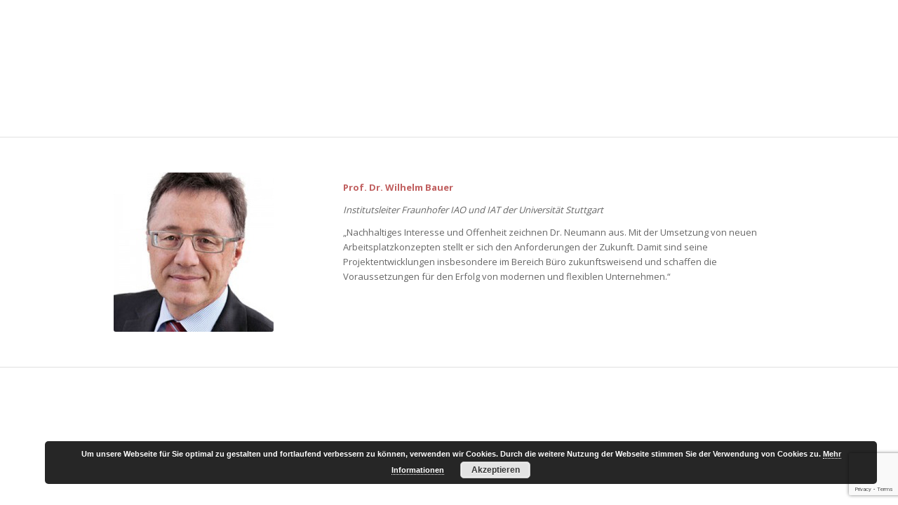

--- FILE ---
content_type: text/html; charset=utf-8
request_url: https://www.google.com/recaptcha/api2/anchor?ar=1&k=6LdUKKIUAAAAAD4Klro3HJmCjodvUzFBUF6mfKGV&co=aHR0cHM6Ly9wbGF0ZWF1LXJlZC5jb206NDQz&hl=en&v=PoyoqOPhxBO7pBk68S4YbpHZ&size=invisible&anchor-ms=20000&execute-ms=30000&cb=nqqo8ngc29vt
body_size: 48737
content:
<!DOCTYPE HTML><html dir="ltr" lang="en"><head><meta http-equiv="Content-Type" content="text/html; charset=UTF-8">
<meta http-equiv="X-UA-Compatible" content="IE=edge">
<title>reCAPTCHA</title>
<style type="text/css">
/* cyrillic-ext */
@font-face {
  font-family: 'Roboto';
  font-style: normal;
  font-weight: 400;
  font-stretch: 100%;
  src: url(//fonts.gstatic.com/s/roboto/v48/KFO7CnqEu92Fr1ME7kSn66aGLdTylUAMa3GUBHMdazTgWw.woff2) format('woff2');
  unicode-range: U+0460-052F, U+1C80-1C8A, U+20B4, U+2DE0-2DFF, U+A640-A69F, U+FE2E-FE2F;
}
/* cyrillic */
@font-face {
  font-family: 'Roboto';
  font-style: normal;
  font-weight: 400;
  font-stretch: 100%;
  src: url(//fonts.gstatic.com/s/roboto/v48/KFO7CnqEu92Fr1ME7kSn66aGLdTylUAMa3iUBHMdazTgWw.woff2) format('woff2');
  unicode-range: U+0301, U+0400-045F, U+0490-0491, U+04B0-04B1, U+2116;
}
/* greek-ext */
@font-face {
  font-family: 'Roboto';
  font-style: normal;
  font-weight: 400;
  font-stretch: 100%;
  src: url(//fonts.gstatic.com/s/roboto/v48/KFO7CnqEu92Fr1ME7kSn66aGLdTylUAMa3CUBHMdazTgWw.woff2) format('woff2');
  unicode-range: U+1F00-1FFF;
}
/* greek */
@font-face {
  font-family: 'Roboto';
  font-style: normal;
  font-weight: 400;
  font-stretch: 100%;
  src: url(//fonts.gstatic.com/s/roboto/v48/KFO7CnqEu92Fr1ME7kSn66aGLdTylUAMa3-UBHMdazTgWw.woff2) format('woff2');
  unicode-range: U+0370-0377, U+037A-037F, U+0384-038A, U+038C, U+038E-03A1, U+03A3-03FF;
}
/* math */
@font-face {
  font-family: 'Roboto';
  font-style: normal;
  font-weight: 400;
  font-stretch: 100%;
  src: url(//fonts.gstatic.com/s/roboto/v48/KFO7CnqEu92Fr1ME7kSn66aGLdTylUAMawCUBHMdazTgWw.woff2) format('woff2');
  unicode-range: U+0302-0303, U+0305, U+0307-0308, U+0310, U+0312, U+0315, U+031A, U+0326-0327, U+032C, U+032F-0330, U+0332-0333, U+0338, U+033A, U+0346, U+034D, U+0391-03A1, U+03A3-03A9, U+03B1-03C9, U+03D1, U+03D5-03D6, U+03F0-03F1, U+03F4-03F5, U+2016-2017, U+2034-2038, U+203C, U+2040, U+2043, U+2047, U+2050, U+2057, U+205F, U+2070-2071, U+2074-208E, U+2090-209C, U+20D0-20DC, U+20E1, U+20E5-20EF, U+2100-2112, U+2114-2115, U+2117-2121, U+2123-214F, U+2190, U+2192, U+2194-21AE, U+21B0-21E5, U+21F1-21F2, U+21F4-2211, U+2213-2214, U+2216-22FF, U+2308-230B, U+2310, U+2319, U+231C-2321, U+2336-237A, U+237C, U+2395, U+239B-23B7, U+23D0, U+23DC-23E1, U+2474-2475, U+25AF, U+25B3, U+25B7, U+25BD, U+25C1, U+25CA, U+25CC, U+25FB, U+266D-266F, U+27C0-27FF, U+2900-2AFF, U+2B0E-2B11, U+2B30-2B4C, U+2BFE, U+3030, U+FF5B, U+FF5D, U+1D400-1D7FF, U+1EE00-1EEFF;
}
/* symbols */
@font-face {
  font-family: 'Roboto';
  font-style: normal;
  font-weight: 400;
  font-stretch: 100%;
  src: url(//fonts.gstatic.com/s/roboto/v48/KFO7CnqEu92Fr1ME7kSn66aGLdTylUAMaxKUBHMdazTgWw.woff2) format('woff2');
  unicode-range: U+0001-000C, U+000E-001F, U+007F-009F, U+20DD-20E0, U+20E2-20E4, U+2150-218F, U+2190, U+2192, U+2194-2199, U+21AF, U+21E6-21F0, U+21F3, U+2218-2219, U+2299, U+22C4-22C6, U+2300-243F, U+2440-244A, U+2460-24FF, U+25A0-27BF, U+2800-28FF, U+2921-2922, U+2981, U+29BF, U+29EB, U+2B00-2BFF, U+4DC0-4DFF, U+FFF9-FFFB, U+10140-1018E, U+10190-1019C, U+101A0, U+101D0-101FD, U+102E0-102FB, U+10E60-10E7E, U+1D2C0-1D2D3, U+1D2E0-1D37F, U+1F000-1F0FF, U+1F100-1F1AD, U+1F1E6-1F1FF, U+1F30D-1F30F, U+1F315, U+1F31C, U+1F31E, U+1F320-1F32C, U+1F336, U+1F378, U+1F37D, U+1F382, U+1F393-1F39F, U+1F3A7-1F3A8, U+1F3AC-1F3AF, U+1F3C2, U+1F3C4-1F3C6, U+1F3CA-1F3CE, U+1F3D4-1F3E0, U+1F3ED, U+1F3F1-1F3F3, U+1F3F5-1F3F7, U+1F408, U+1F415, U+1F41F, U+1F426, U+1F43F, U+1F441-1F442, U+1F444, U+1F446-1F449, U+1F44C-1F44E, U+1F453, U+1F46A, U+1F47D, U+1F4A3, U+1F4B0, U+1F4B3, U+1F4B9, U+1F4BB, U+1F4BF, U+1F4C8-1F4CB, U+1F4D6, U+1F4DA, U+1F4DF, U+1F4E3-1F4E6, U+1F4EA-1F4ED, U+1F4F7, U+1F4F9-1F4FB, U+1F4FD-1F4FE, U+1F503, U+1F507-1F50B, U+1F50D, U+1F512-1F513, U+1F53E-1F54A, U+1F54F-1F5FA, U+1F610, U+1F650-1F67F, U+1F687, U+1F68D, U+1F691, U+1F694, U+1F698, U+1F6AD, U+1F6B2, U+1F6B9-1F6BA, U+1F6BC, U+1F6C6-1F6CF, U+1F6D3-1F6D7, U+1F6E0-1F6EA, U+1F6F0-1F6F3, U+1F6F7-1F6FC, U+1F700-1F7FF, U+1F800-1F80B, U+1F810-1F847, U+1F850-1F859, U+1F860-1F887, U+1F890-1F8AD, U+1F8B0-1F8BB, U+1F8C0-1F8C1, U+1F900-1F90B, U+1F93B, U+1F946, U+1F984, U+1F996, U+1F9E9, U+1FA00-1FA6F, U+1FA70-1FA7C, U+1FA80-1FA89, U+1FA8F-1FAC6, U+1FACE-1FADC, U+1FADF-1FAE9, U+1FAF0-1FAF8, U+1FB00-1FBFF;
}
/* vietnamese */
@font-face {
  font-family: 'Roboto';
  font-style: normal;
  font-weight: 400;
  font-stretch: 100%;
  src: url(//fonts.gstatic.com/s/roboto/v48/KFO7CnqEu92Fr1ME7kSn66aGLdTylUAMa3OUBHMdazTgWw.woff2) format('woff2');
  unicode-range: U+0102-0103, U+0110-0111, U+0128-0129, U+0168-0169, U+01A0-01A1, U+01AF-01B0, U+0300-0301, U+0303-0304, U+0308-0309, U+0323, U+0329, U+1EA0-1EF9, U+20AB;
}
/* latin-ext */
@font-face {
  font-family: 'Roboto';
  font-style: normal;
  font-weight: 400;
  font-stretch: 100%;
  src: url(//fonts.gstatic.com/s/roboto/v48/KFO7CnqEu92Fr1ME7kSn66aGLdTylUAMa3KUBHMdazTgWw.woff2) format('woff2');
  unicode-range: U+0100-02BA, U+02BD-02C5, U+02C7-02CC, U+02CE-02D7, U+02DD-02FF, U+0304, U+0308, U+0329, U+1D00-1DBF, U+1E00-1E9F, U+1EF2-1EFF, U+2020, U+20A0-20AB, U+20AD-20C0, U+2113, U+2C60-2C7F, U+A720-A7FF;
}
/* latin */
@font-face {
  font-family: 'Roboto';
  font-style: normal;
  font-weight: 400;
  font-stretch: 100%;
  src: url(//fonts.gstatic.com/s/roboto/v48/KFO7CnqEu92Fr1ME7kSn66aGLdTylUAMa3yUBHMdazQ.woff2) format('woff2');
  unicode-range: U+0000-00FF, U+0131, U+0152-0153, U+02BB-02BC, U+02C6, U+02DA, U+02DC, U+0304, U+0308, U+0329, U+2000-206F, U+20AC, U+2122, U+2191, U+2193, U+2212, U+2215, U+FEFF, U+FFFD;
}
/* cyrillic-ext */
@font-face {
  font-family: 'Roboto';
  font-style: normal;
  font-weight: 500;
  font-stretch: 100%;
  src: url(//fonts.gstatic.com/s/roboto/v48/KFO7CnqEu92Fr1ME7kSn66aGLdTylUAMa3GUBHMdazTgWw.woff2) format('woff2');
  unicode-range: U+0460-052F, U+1C80-1C8A, U+20B4, U+2DE0-2DFF, U+A640-A69F, U+FE2E-FE2F;
}
/* cyrillic */
@font-face {
  font-family: 'Roboto';
  font-style: normal;
  font-weight: 500;
  font-stretch: 100%;
  src: url(//fonts.gstatic.com/s/roboto/v48/KFO7CnqEu92Fr1ME7kSn66aGLdTylUAMa3iUBHMdazTgWw.woff2) format('woff2');
  unicode-range: U+0301, U+0400-045F, U+0490-0491, U+04B0-04B1, U+2116;
}
/* greek-ext */
@font-face {
  font-family: 'Roboto';
  font-style: normal;
  font-weight: 500;
  font-stretch: 100%;
  src: url(//fonts.gstatic.com/s/roboto/v48/KFO7CnqEu92Fr1ME7kSn66aGLdTylUAMa3CUBHMdazTgWw.woff2) format('woff2');
  unicode-range: U+1F00-1FFF;
}
/* greek */
@font-face {
  font-family: 'Roboto';
  font-style: normal;
  font-weight: 500;
  font-stretch: 100%;
  src: url(//fonts.gstatic.com/s/roboto/v48/KFO7CnqEu92Fr1ME7kSn66aGLdTylUAMa3-UBHMdazTgWw.woff2) format('woff2');
  unicode-range: U+0370-0377, U+037A-037F, U+0384-038A, U+038C, U+038E-03A1, U+03A3-03FF;
}
/* math */
@font-face {
  font-family: 'Roboto';
  font-style: normal;
  font-weight: 500;
  font-stretch: 100%;
  src: url(//fonts.gstatic.com/s/roboto/v48/KFO7CnqEu92Fr1ME7kSn66aGLdTylUAMawCUBHMdazTgWw.woff2) format('woff2');
  unicode-range: U+0302-0303, U+0305, U+0307-0308, U+0310, U+0312, U+0315, U+031A, U+0326-0327, U+032C, U+032F-0330, U+0332-0333, U+0338, U+033A, U+0346, U+034D, U+0391-03A1, U+03A3-03A9, U+03B1-03C9, U+03D1, U+03D5-03D6, U+03F0-03F1, U+03F4-03F5, U+2016-2017, U+2034-2038, U+203C, U+2040, U+2043, U+2047, U+2050, U+2057, U+205F, U+2070-2071, U+2074-208E, U+2090-209C, U+20D0-20DC, U+20E1, U+20E5-20EF, U+2100-2112, U+2114-2115, U+2117-2121, U+2123-214F, U+2190, U+2192, U+2194-21AE, U+21B0-21E5, U+21F1-21F2, U+21F4-2211, U+2213-2214, U+2216-22FF, U+2308-230B, U+2310, U+2319, U+231C-2321, U+2336-237A, U+237C, U+2395, U+239B-23B7, U+23D0, U+23DC-23E1, U+2474-2475, U+25AF, U+25B3, U+25B7, U+25BD, U+25C1, U+25CA, U+25CC, U+25FB, U+266D-266F, U+27C0-27FF, U+2900-2AFF, U+2B0E-2B11, U+2B30-2B4C, U+2BFE, U+3030, U+FF5B, U+FF5D, U+1D400-1D7FF, U+1EE00-1EEFF;
}
/* symbols */
@font-face {
  font-family: 'Roboto';
  font-style: normal;
  font-weight: 500;
  font-stretch: 100%;
  src: url(//fonts.gstatic.com/s/roboto/v48/KFO7CnqEu92Fr1ME7kSn66aGLdTylUAMaxKUBHMdazTgWw.woff2) format('woff2');
  unicode-range: U+0001-000C, U+000E-001F, U+007F-009F, U+20DD-20E0, U+20E2-20E4, U+2150-218F, U+2190, U+2192, U+2194-2199, U+21AF, U+21E6-21F0, U+21F3, U+2218-2219, U+2299, U+22C4-22C6, U+2300-243F, U+2440-244A, U+2460-24FF, U+25A0-27BF, U+2800-28FF, U+2921-2922, U+2981, U+29BF, U+29EB, U+2B00-2BFF, U+4DC0-4DFF, U+FFF9-FFFB, U+10140-1018E, U+10190-1019C, U+101A0, U+101D0-101FD, U+102E0-102FB, U+10E60-10E7E, U+1D2C0-1D2D3, U+1D2E0-1D37F, U+1F000-1F0FF, U+1F100-1F1AD, U+1F1E6-1F1FF, U+1F30D-1F30F, U+1F315, U+1F31C, U+1F31E, U+1F320-1F32C, U+1F336, U+1F378, U+1F37D, U+1F382, U+1F393-1F39F, U+1F3A7-1F3A8, U+1F3AC-1F3AF, U+1F3C2, U+1F3C4-1F3C6, U+1F3CA-1F3CE, U+1F3D4-1F3E0, U+1F3ED, U+1F3F1-1F3F3, U+1F3F5-1F3F7, U+1F408, U+1F415, U+1F41F, U+1F426, U+1F43F, U+1F441-1F442, U+1F444, U+1F446-1F449, U+1F44C-1F44E, U+1F453, U+1F46A, U+1F47D, U+1F4A3, U+1F4B0, U+1F4B3, U+1F4B9, U+1F4BB, U+1F4BF, U+1F4C8-1F4CB, U+1F4D6, U+1F4DA, U+1F4DF, U+1F4E3-1F4E6, U+1F4EA-1F4ED, U+1F4F7, U+1F4F9-1F4FB, U+1F4FD-1F4FE, U+1F503, U+1F507-1F50B, U+1F50D, U+1F512-1F513, U+1F53E-1F54A, U+1F54F-1F5FA, U+1F610, U+1F650-1F67F, U+1F687, U+1F68D, U+1F691, U+1F694, U+1F698, U+1F6AD, U+1F6B2, U+1F6B9-1F6BA, U+1F6BC, U+1F6C6-1F6CF, U+1F6D3-1F6D7, U+1F6E0-1F6EA, U+1F6F0-1F6F3, U+1F6F7-1F6FC, U+1F700-1F7FF, U+1F800-1F80B, U+1F810-1F847, U+1F850-1F859, U+1F860-1F887, U+1F890-1F8AD, U+1F8B0-1F8BB, U+1F8C0-1F8C1, U+1F900-1F90B, U+1F93B, U+1F946, U+1F984, U+1F996, U+1F9E9, U+1FA00-1FA6F, U+1FA70-1FA7C, U+1FA80-1FA89, U+1FA8F-1FAC6, U+1FACE-1FADC, U+1FADF-1FAE9, U+1FAF0-1FAF8, U+1FB00-1FBFF;
}
/* vietnamese */
@font-face {
  font-family: 'Roboto';
  font-style: normal;
  font-weight: 500;
  font-stretch: 100%;
  src: url(//fonts.gstatic.com/s/roboto/v48/KFO7CnqEu92Fr1ME7kSn66aGLdTylUAMa3OUBHMdazTgWw.woff2) format('woff2');
  unicode-range: U+0102-0103, U+0110-0111, U+0128-0129, U+0168-0169, U+01A0-01A1, U+01AF-01B0, U+0300-0301, U+0303-0304, U+0308-0309, U+0323, U+0329, U+1EA0-1EF9, U+20AB;
}
/* latin-ext */
@font-face {
  font-family: 'Roboto';
  font-style: normal;
  font-weight: 500;
  font-stretch: 100%;
  src: url(//fonts.gstatic.com/s/roboto/v48/KFO7CnqEu92Fr1ME7kSn66aGLdTylUAMa3KUBHMdazTgWw.woff2) format('woff2');
  unicode-range: U+0100-02BA, U+02BD-02C5, U+02C7-02CC, U+02CE-02D7, U+02DD-02FF, U+0304, U+0308, U+0329, U+1D00-1DBF, U+1E00-1E9F, U+1EF2-1EFF, U+2020, U+20A0-20AB, U+20AD-20C0, U+2113, U+2C60-2C7F, U+A720-A7FF;
}
/* latin */
@font-face {
  font-family: 'Roboto';
  font-style: normal;
  font-weight: 500;
  font-stretch: 100%;
  src: url(//fonts.gstatic.com/s/roboto/v48/KFO7CnqEu92Fr1ME7kSn66aGLdTylUAMa3yUBHMdazQ.woff2) format('woff2');
  unicode-range: U+0000-00FF, U+0131, U+0152-0153, U+02BB-02BC, U+02C6, U+02DA, U+02DC, U+0304, U+0308, U+0329, U+2000-206F, U+20AC, U+2122, U+2191, U+2193, U+2212, U+2215, U+FEFF, U+FFFD;
}
/* cyrillic-ext */
@font-face {
  font-family: 'Roboto';
  font-style: normal;
  font-weight: 900;
  font-stretch: 100%;
  src: url(//fonts.gstatic.com/s/roboto/v48/KFO7CnqEu92Fr1ME7kSn66aGLdTylUAMa3GUBHMdazTgWw.woff2) format('woff2');
  unicode-range: U+0460-052F, U+1C80-1C8A, U+20B4, U+2DE0-2DFF, U+A640-A69F, U+FE2E-FE2F;
}
/* cyrillic */
@font-face {
  font-family: 'Roboto';
  font-style: normal;
  font-weight: 900;
  font-stretch: 100%;
  src: url(//fonts.gstatic.com/s/roboto/v48/KFO7CnqEu92Fr1ME7kSn66aGLdTylUAMa3iUBHMdazTgWw.woff2) format('woff2');
  unicode-range: U+0301, U+0400-045F, U+0490-0491, U+04B0-04B1, U+2116;
}
/* greek-ext */
@font-face {
  font-family: 'Roboto';
  font-style: normal;
  font-weight: 900;
  font-stretch: 100%;
  src: url(//fonts.gstatic.com/s/roboto/v48/KFO7CnqEu92Fr1ME7kSn66aGLdTylUAMa3CUBHMdazTgWw.woff2) format('woff2');
  unicode-range: U+1F00-1FFF;
}
/* greek */
@font-face {
  font-family: 'Roboto';
  font-style: normal;
  font-weight: 900;
  font-stretch: 100%;
  src: url(//fonts.gstatic.com/s/roboto/v48/KFO7CnqEu92Fr1ME7kSn66aGLdTylUAMa3-UBHMdazTgWw.woff2) format('woff2');
  unicode-range: U+0370-0377, U+037A-037F, U+0384-038A, U+038C, U+038E-03A1, U+03A3-03FF;
}
/* math */
@font-face {
  font-family: 'Roboto';
  font-style: normal;
  font-weight: 900;
  font-stretch: 100%;
  src: url(//fonts.gstatic.com/s/roboto/v48/KFO7CnqEu92Fr1ME7kSn66aGLdTylUAMawCUBHMdazTgWw.woff2) format('woff2');
  unicode-range: U+0302-0303, U+0305, U+0307-0308, U+0310, U+0312, U+0315, U+031A, U+0326-0327, U+032C, U+032F-0330, U+0332-0333, U+0338, U+033A, U+0346, U+034D, U+0391-03A1, U+03A3-03A9, U+03B1-03C9, U+03D1, U+03D5-03D6, U+03F0-03F1, U+03F4-03F5, U+2016-2017, U+2034-2038, U+203C, U+2040, U+2043, U+2047, U+2050, U+2057, U+205F, U+2070-2071, U+2074-208E, U+2090-209C, U+20D0-20DC, U+20E1, U+20E5-20EF, U+2100-2112, U+2114-2115, U+2117-2121, U+2123-214F, U+2190, U+2192, U+2194-21AE, U+21B0-21E5, U+21F1-21F2, U+21F4-2211, U+2213-2214, U+2216-22FF, U+2308-230B, U+2310, U+2319, U+231C-2321, U+2336-237A, U+237C, U+2395, U+239B-23B7, U+23D0, U+23DC-23E1, U+2474-2475, U+25AF, U+25B3, U+25B7, U+25BD, U+25C1, U+25CA, U+25CC, U+25FB, U+266D-266F, U+27C0-27FF, U+2900-2AFF, U+2B0E-2B11, U+2B30-2B4C, U+2BFE, U+3030, U+FF5B, U+FF5D, U+1D400-1D7FF, U+1EE00-1EEFF;
}
/* symbols */
@font-face {
  font-family: 'Roboto';
  font-style: normal;
  font-weight: 900;
  font-stretch: 100%;
  src: url(//fonts.gstatic.com/s/roboto/v48/KFO7CnqEu92Fr1ME7kSn66aGLdTylUAMaxKUBHMdazTgWw.woff2) format('woff2');
  unicode-range: U+0001-000C, U+000E-001F, U+007F-009F, U+20DD-20E0, U+20E2-20E4, U+2150-218F, U+2190, U+2192, U+2194-2199, U+21AF, U+21E6-21F0, U+21F3, U+2218-2219, U+2299, U+22C4-22C6, U+2300-243F, U+2440-244A, U+2460-24FF, U+25A0-27BF, U+2800-28FF, U+2921-2922, U+2981, U+29BF, U+29EB, U+2B00-2BFF, U+4DC0-4DFF, U+FFF9-FFFB, U+10140-1018E, U+10190-1019C, U+101A0, U+101D0-101FD, U+102E0-102FB, U+10E60-10E7E, U+1D2C0-1D2D3, U+1D2E0-1D37F, U+1F000-1F0FF, U+1F100-1F1AD, U+1F1E6-1F1FF, U+1F30D-1F30F, U+1F315, U+1F31C, U+1F31E, U+1F320-1F32C, U+1F336, U+1F378, U+1F37D, U+1F382, U+1F393-1F39F, U+1F3A7-1F3A8, U+1F3AC-1F3AF, U+1F3C2, U+1F3C4-1F3C6, U+1F3CA-1F3CE, U+1F3D4-1F3E0, U+1F3ED, U+1F3F1-1F3F3, U+1F3F5-1F3F7, U+1F408, U+1F415, U+1F41F, U+1F426, U+1F43F, U+1F441-1F442, U+1F444, U+1F446-1F449, U+1F44C-1F44E, U+1F453, U+1F46A, U+1F47D, U+1F4A3, U+1F4B0, U+1F4B3, U+1F4B9, U+1F4BB, U+1F4BF, U+1F4C8-1F4CB, U+1F4D6, U+1F4DA, U+1F4DF, U+1F4E3-1F4E6, U+1F4EA-1F4ED, U+1F4F7, U+1F4F9-1F4FB, U+1F4FD-1F4FE, U+1F503, U+1F507-1F50B, U+1F50D, U+1F512-1F513, U+1F53E-1F54A, U+1F54F-1F5FA, U+1F610, U+1F650-1F67F, U+1F687, U+1F68D, U+1F691, U+1F694, U+1F698, U+1F6AD, U+1F6B2, U+1F6B9-1F6BA, U+1F6BC, U+1F6C6-1F6CF, U+1F6D3-1F6D7, U+1F6E0-1F6EA, U+1F6F0-1F6F3, U+1F6F7-1F6FC, U+1F700-1F7FF, U+1F800-1F80B, U+1F810-1F847, U+1F850-1F859, U+1F860-1F887, U+1F890-1F8AD, U+1F8B0-1F8BB, U+1F8C0-1F8C1, U+1F900-1F90B, U+1F93B, U+1F946, U+1F984, U+1F996, U+1F9E9, U+1FA00-1FA6F, U+1FA70-1FA7C, U+1FA80-1FA89, U+1FA8F-1FAC6, U+1FACE-1FADC, U+1FADF-1FAE9, U+1FAF0-1FAF8, U+1FB00-1FBFF;
}
/* vietnamese */
@font-face {
  font-family: 'Roboto';
  font-style: normal;
  font-weight: 900;
  font-stretch: 100%;
  src: url(//fonts.gstatic.com/s/roboto/v48/KFO7CnqEu92Fr1ME7kSn66aGLdTylUAMa3OUBHMdazTgWw.woff2) format('woff2');
  unicode-range: U+0102-0103, U+0110-0111, U+0128-0129, U+0168-0169, U+01A0-01A1, U+01AF-01B0, U+0300-0301, U+0303-0304, U+0308-0309, U+0323, U+0329, U+1EA0-1EF9, U+20AB;
}
/* latin-ext */
@font-face {
  font-family: 'Roboto';
  font-style: normal;
  font-weight: 900;
  font-stretch: 100%;
  src: url(//fonts.gstatic.com/s/roboto/v48/KFO7CnqEu92Fr1ME7kSn66aGLdTylUAMa3KUBHMdazTgWw.woff2) format('woff2');
  unicode-range: U+0100-02BA, U+02BD-02C5, U+02C7-02CC, U+02CE-02D7, U+02DD-02FF, U+0304, U+0308, U+0329, U+1D00-1DBF, U+1E00-1E9F, U+1EF2-1EFF, U+2020, U+20A0-20AB, U+20AD-20C0, U+2113, U+2C60-2C7F, U+A720-A7FF;
}
/* latin */
@font-face {
  font-family: 'Roboto';
  font-style: normal;
  font-weight: 900;
  font-stretch: 100%;
  src: url(//fonts.gstatic.com/s/roboto/v48/KFO7CnqEu92Fr1ME7kSn66aGLdTylUAMa3yUBHMdazQ.woff2) format('woff2');
  unicode-range: U+0000-00FF, U+0131, U+0152-0153, U+02BB-02BC, U+02C6, U+02DA, U+02DC, U+0304, U+0308, U+0329, U+2000-206F, U+20AC, U+2122, U+2191, U+2193, U+2212, U+2215, U+FEFF, U+FFFD;
}

</style>
<link rel="stylesheet" type="text/css" href="https://www.gstatic.com/recaptcha/releases/PoyoqOPhxBO7pBk68S4YbpHZ/styles__ltr.css">
<script nonce="RNonXnT0mHpFmj99fKC2qQ" type="text/javascript">window['__recaptcha_api'] = 'https://www.google.com/recaptcha/api2/';</script>
<script type="text/javascript" src="https://www.gstatic.com/recaptcha/releases/PoyoqOPhxBO7pBk68S4YbpHZ/recaptcha__en.js" nonce="RNonXnT0mHpFmj99fKC2qQ">
      
    </script></head>
<body><div id="rc-anchor-alert" class="rc-anchor-alert"></div>
<input type="hidden" id="recaptcha-token" value="[base64]">
<script type="text/javascript" nonce="RNonXnT0mHpFmj99fKC2qQ">
      recaptcha.anchor.Main.init("[\x22ainput\x22,[\x22bgdata\x22,\x22\x22,\[base64]/[base64]/MjU1Ong/[base64]/[base64]/[base64]/[base64]/[base64]/[base64]/[base64]/[base64]/[base64]/[base64]/[base64]/[base64]/[base64]/[base64]/[base64]\\u003d\x22,\[base64]\\u003d\\u003d\x22,\x22ZBIHfcK7AFLCq2wGwo0EL8OBw40GwrRTJXRKDQYyw4gjM8Kdw4/DqT8fWCjCgMKqaH7CpsOkw7RkJRpJDE7Dg0vCuMKJw43DqsKwEsO7w7oiw7jCm8KuGcONfsOcA11gw5NqMsOJwo1Vw5vChnHCkMKbN8KYwp/Cg2jDh2LCvsKPU2pVwrI/YzrCumDDiQDCqcK7HjRjwpHDmFPCvcO+w6nDhcKZJg8Re8Oiwr7CnyzDi8KxMWl9w4Qcwo3DpXfDrghrIMO5w6nCoMOhIEvDk8KmXDnDjsOdUyjCl8OtWVnCoU8qPMKQVMObwpHCrsKSwoTCulzDicKZwo1tccOlwod5woPCinXCvC/DncKfEwjCoArCu8OzMELDl8Ouw6nCqnxUPsO4Ww/DlsKCT8O5ZMK8w7EOwoF+wqvCu8KhworCsMK+wposwq3CvcOpwr/[base64]/DlyrDnzDCq8Ojwp0APy3Dk2PDqMKlbcO+w4M+w5E2w6TCrsO8wpRzUBnCjQ9KVDMcwofDvsKTFsOZwqXChz5ZwpEjAzfDpsOCQMOqAcK4esKDw4bCsnFbw4LCjMKqwr5owrbCuUnDlMKicMO2w5tlwqjCmxHCsVpbexDCgsKHw5NOUE/Cnl/[base64]/Dl8OYw6zDl2Iow7XDu8KQwovDpmzCssKbw5nDnMOZScKSIwM2IMObSG9hLlIrw4Bhw4zDiTfCg3LDkMO/[base64]/DpD00Pw1wwqANSsKyw4PDklbChsKEw5bDuQYuLcOxZsOkNV7DtR3CnkAKOA7Dt2tTDMOyNgrDgcOswrFsBQ3ChkXClx7CrMOEKMKwJsKnw63Dm8Ojwow1JFVtwp/CmcO8K8O4Py45w7w1w5fDuzJbw7vCh8KZworCqcOww40XL2duK8OUb8KEw6DClcOaID7DuMKiw7hQa8KKwp1ww7c4wo/CtcOIEcKSDFtGXcKETBzCt8KyIl1Lw7ckw7xkXsORbcKiSToTw7E1w6PCk8OOOSLDicKXwpHDuV0NL8OjRE0zMsOmJGPClsOTfsKfasKWAnzCvQDCtsKWWlYRZywtwqo5NCdCw57CpSDCihXDog/CuStIIsOfTFATwpNEwrnDlcKGw77DnMKdYhRuw53DoANXw4lTbgF6RRDCizzCt2LCvcO6wrY6wojDs8OSwqEdRi95T8Kiw7HDjyDDv2XDoMO/IcOYw5XDlmnCu8K+PMOTw4EQP0IkesOlw7RoJTfDmcOjEcK4w6zDhG0/fg3CqCUNwpNfw5TDjyXCgSY7wpnDlcO6w6pIwq3Co0IIKsKxX0AZwr1XIcKgOgvCjcKGfifCpkZvwo9+G8O6AsObwph7dsKuDT3Dn3ZGwr4SwrNyT3hCSsOkfMKewpATdcKERsOjV3g2w7vDmgDCkMKiw5R2cTleTgAfw7vDkMOzw7nCq8OkTj/DiW9veMKTw40ITcO6w67CvScxw7rCsMOTOyFBw7c5VMOsCMOBwphNKRbDt2VaNcO1HgzDm8KsA8KLS1vDnWnDm8OOekknw71fw6bCgzXClzPDkzzCh8OOwpHCq8KfYsOkw4tdL8ORw4ARwrtKUsOhHQHDjAItwqbDqMKaw6fDjznDnk/CmAtrCMOEXsO5IS3Dh8Orw59Lw4kCYRzCuwzCn8KEwpvCgMKKwoLDosK1wo3CrV/DogcqKgLClSpEw6nDhsObH08IPjRzw7zCsMOPw7UjY8OdZ8OQIEs2wqvDlcOywqjCn8KFQR7Cu8KEw6ldw4LChxwbJsKcw4tMCTXDosOAK8OTBAvCi10PYlNqTMO8W8KpwokqIcOSwp/Ctx5Bw63ChMOjw5LDt8KswpvCs8KyQsKXe8O5w45Pc8KAw61pN8OZw7zCocKsTsOnwoEyMsKcwq1NwqLCqMKfDcOlJlfDmRIFWMKww71Cwpgkw7l3w69wwo7CpRZ1c8KFJ8Onwqg1wprDksOVJMKvRwvDicKow7/[base64]/Du8Oxwp0mwoQsEMKbFsKFV3XCpnLCqh0lw6VGJlXCh8KOw4zCtcOtw47CiMO7w4EwwrBIwqDCoMK5wrHCp8OzwoMKw4bChhjCkSwnw4/DksK8wq/Dn8OXwqDChcKDJ0PCusKPVXULEMKSJ8KJOSvCicOWw7xNw67Ck8Owwr3DrBRRVsKFPcK/wpLCo8O+KwvCvEBFw4XCocOhwqzDhcKvw5QBw4UFw6fCg8OUw7rCksKNQMOzHWLDkcKzUsKHShXChMKcAHzDjcOnSGnCnsKtTMONQsO0wro5w5oVw6xrwpbDrRnCo8OMWsKUw7/DuxXDoFUkLRPCnAJNb1jCuSPCnFXCrzXDhMKnwrRnw7bCpMKHwo00wrZ4AGwOwqATOMOPb8OAN8KLwqM4w4sqwqPDixXCusO3a8KGw7bDpsKAw5tkGXbCtWbDvMODwobDpA8nRB9ewqduBsK1w7pHD8KjwoVGwqIKWcKGF1YfwpXDtsKLccOQw61KfB/ChQfCqRHCuGwhUBHCtC/DocOKbkE3w49iwozDm0ZxXDIAVcKGPCTCm8OIRsOAwohKfsOsw40ew6HDk8OUw6k6w5ITw61HfsKdwrEDLFjDnC13wqAHw5nCusO2Okw1fMKPMwDDi1TCvQBnLR8cwp9fwq7CihvDuAjCiwJWwrjCtmHCgm9BwooDwqTCqSvClsKYw5UlImQwHcK3w4/CrMOlw6jDqMO8w4LCvmkiKcO/w450w57DisK7FlJYw7zDt2YbScKOw7vCgcO+LMOYwoQTO8KOUcKxVjR/wpEWX8Kvw7DDoVPCvcOdTCEtXz8aw5PCghhNw7zCri8LbsKUwqEkQ8OQw4rDkk/DhsOewrDCqwhnMjHDlMK3NEPDqTNECRjDgsOjw5LDmsOowq7ClR7CnMKHCi/[base64]/wpV1w4xXfksFORp8wqnCox/Drw17QC4Qw7YGVzUJEMOIEnsHw4gpDy4fwqN1dcKfaMKHcCHDjjvDu8KNw67DmXbCr8OeBBQsFnTCkcK3wq/DicKoWsKXF8OTw6nDtx/DncKbHmHDvcK7J8OZw7TDksKXbDrClA3Dm17DpMO6ccOSa8KVccK1wpM3O8O0wqTCn8OfYC7Cjgwlwq7CnnM7wotEw7/DiMKyw44LA8OGwp7CgkzDniTDuMKiNQFXasO5w7rDk8KjDGdnw7zCisOXwrE2P8K6w4/DjEp0w5DDmApwwpXDiCwkwplEAMKAwp4Pw6tJbsONS2fDuCtiX8K1w5/Cl8OSw5jCmsOwwq9GQDDCnsOzwoTCmBJaVsKDwrc+dsOCwohPScOIwoPDtwt/w6Z0wovCln8eWsOgwojDhcO9A8KUwrzDlMKAVsOawpzChGtxWGxGcinCpMOpw4tlMsO2LQJMw7DDl0bDpwzDm3keZcK3wosZQsKYwooww6HDisKsLkTDg8K7ZUPCmlbCk8OnK8Omw5XCl3hJwpHCjcOVw6vDnMK6wpHCpEcFN8OVDnx7w7jCmsKDwobDlMKVwo/CssKjw4Y0w65eFsKXw6rCvUA7fnx7w5QUe8KwwqbCoMK9w6x/wqPCvcOiVcOuwrHDsMKCZ1bCmcOawr0Pwo0TwpN9J2kowpIwYDUADsKHR0vDtkQZD00bw7XDhMKcasOlRMKLw6skw7A/[base64]/CgHXDiMKzw7LCiMKdwrJDw5nDoQbDoyfCtxvClcOgw6zCvsOZwpMUwrkueDt8SHZBw4LDm2/DkDHDiQrCu8KPIAJnXkpFwq4twoZwWsKhw7JeYCfCicOgw5DDscKaY8OYNMKPw7PCusOnwpPDox3DjsOZw7rDqcOqHHs2wo3Dt8Ktwq/DgQh5w7TDnsKAw6fCjzhQw5IWJcOtfxHCpMKRw7MJacOIKVDDjGFaFx8qYsKVwodychPCkUrCnid0Hg1lSC/Dq8OUwpvCmVPCmCIKQVtxwr4AD28bwoHCtsKjwoJMw5pRw7XDnsK6woQqw6dDwrnDqz/CtCXDhMKswrPDpCPCsnvDhMOXwrc8wpsDwrFxNMOswrHDmCkEd8KHw6IzccOpF8OrTMKbLwQqMsO0EsKHcQ4GVEsUw5kxw5rCkVN9YMO4HWwww6QsBHHCjSLDgMOCwogswpLCssKNw5HDh2HCu3crwpp0PcKsw6wSw7HCgcKFSsK7w7/CjmEMw59QJcORw6AcZS4xw67CucObXcKfwoI6bSLCm8K4RMKew77CmcOIw59UI8OPwovCnsKsZsK5WQrDlcO/wrHCrGbDkw3CqsKRwqLCtsO7fcOxwrvCvMO8U1DCnWHDmgvDicOzwoJFw4HDkis5w5QLwrRNMsKiwrnCgjbDksKoE8KGGDx5Q8KuHVbCh8OsMmNvCMK/L8Klw6NgwpfDlTZPGsOFwocUcCvDjMKhw6/DhsKUwp1+w6LCsWk0QcKWw5NtZQDDn8Kse8Kgwp/DnMOiRsOJQ8KRwo0QQ0ofw4bDtBwmZ8OnwoLCmjgDWMKewqxxw54cHRoowp1KLwEKwqtBwpYZc0Frw4/Du8KvwpQ6w7o2Uy/[base64]/IF5cwpDDtsK7SU4Dw5zDrMKRwpjCm8O2F8Kpw5rDm8KOw71Tw6zCl8OSwpYswqbCl8Osw6XDuD4dw6nDtjnDusKUdmDCnQPDmTjCniNgKcKbPk/[base64]/[base64]/L05/dDjDqcObKl8WwrHCqMK3d8KDCwXDggbCrUg5SBnDv8K0V8KLdsO8wqDDkxHDqAwhw5/DtyvDosOjwpcVCsOow5dow7ouwrPDnsK4w7HDgcKbZMKzHVRSRMOUGSJZfMK6w73DjQTCm8OPwp/Cg8OAFTHClx8weMOPND7ClcOLZMOLZl/[base64]/w7k+wpxkw5M3GcK/w7DCpcOlA1UfwqNKwqzDnMO9HMObw6XCi8KrwpdcwoHDmcK5w7TDp8ODGA4+wppxw75eHRBZw4IcJcOSN8OYwqB+w5Nqwp7CtsKowosxN8KZw6DDq8OIJHrDn8Kbdh12woJpLknCssOgK8Oyw7HCp8Kew4fCsT8nw4TCs8Krw7IVw7vCugHChcObwo/DmsKTwrULCDXCo01pdcO/AMKvd8KCG8KuQ8O3woBaJSPDg8KBcMO1dy1jLcKQw70Uw7jChMKvwrciw7XDjsOlw7LDjnx8VGV7Si57Gg3DgcOfw7zCj8OwZgJUCz/CoMKaImR/w4t7Yl5qw5QmfzF7asKlw77CtgMdVMOuZMO1X8KhwpR5w57DvDNYw6jDrsO2TcKjN8KVKcOpwrk2ZRPDgEXCgMKfcsOtFz3Ch1E0Ig9BwrQXwrfDncK9w60gQ8OYwrMgw4XCuD4Wwo/DgC7CpMOIXVNtwp9UN0hyw7TCqEXDncKHJMKQYTIoesOzwrrCkx3Ci8KOccKjwpHCl0vDi30kPMKMIUPCicKzw5kbwqzDuTHDh1F9w6B+cTDDqMKOAcO+w4DDmytLHQ55RsK8TsK1NzPChcOBH8OWw41CW8OZwrFRZMKXw54PR3nDnsO5w4rCpcOYw7o/YAZJwobDpE81TVzDpAgMwq5YwqXDiF98wosOETRUw6QZwo/DmsKjw7jDmC9ywoshF8KMwqQrM8KEwoXCjsKyScKjwqcveB02w7/Do8KtWy7DnMKKw65Uw6HDgH4XwqwPTcKFwrXCt8KDB8KEFh/Csg1HfwzClcOhIX7DhGLDkcKPwo3DiMOBw7Q3SBjDkjLCm3gTw7xVU8OdU8KoOEHDtsK6wo0Hwqlpc0rCrm7CoMKjDDRjERl7HHLCm8ORwp4owonCjMKXwog9HCwtMhgFfMO4PcOFw4BzbsK8w6cXwrFQw6fDhTTDgxXClcO9VG06w5/ClilPwoLDrsK2w7orw4QDOMKtwp4pLMOcw4w8w47DrsOuTsKXw5bDjsOHGcKVEsKCCMOZLwnDqRLDtgESw7nDoz4FLEHCm8KSDMOUw4Fhwqw8TMOnwr3DncOjfSXCgQ1mwrfDnSrDkkcMwptUw6TCuwEhcSoBw4PCnWt/wprDosKIw7cgwoQZw6LCs8K1dCoZACrDvX9eesO7PsOaTw/Cj8OZbER8wpnDtMOOw7PCgFPDiMKfaXAiwo13wr/CiVXDlMOWwo3CvMKbwprDh8K7wr1OXcKSHlo+woQHciFyw7YUwpzCvsOiw4tAFMKqUsO3HcK+ORfCkG/DswQ+w67ClMOcZCESd0jDoi42D1HCsMK1HDXDknzChnzCnmRew4hOfWzCsMOhfcOZw7HCicKow5/DkWohKsKNfj7DsMOlw6rCtS3CmizCo8OQXMKWZ8Ktw79rwqHCiTVCB3Flw4lOwo9iCl96LGJGwpEkwr5Mwo7DvmZUWGjCqcOxwrhXw4YBwr/CssKswoHCmcKLDcKKeRt0w6YDwpEQw5FVwoUfwpbCgh3CmmHDiMOawrF+Jmx5wqTDl8KdLsODWVgpwp1GGl0IUcOaehcbXMKKIcOhw73DiMKKXEDCiMKWXitoFX5Iw5DCvzbDg3jCv0A5R8OqRTXCsWt/e8KKPcOkP8OGw4rDtMKTcW4sw4LCrMOAw5QldAxJQEnCoyR7w5jCucKFQ1DCo1dhNz/DlVLDuMKDHx5AF0/Chkx9w6xZwp3CisOfwpHDtnvDuMKeVMO6w7rCtxkiwrPDtC7DhlgfSkTDrlRWwq0FBcKtw6Msw7FzwrY+w6oAw5tgK8KJw4w8w6/[base64]/Cm3k6w4sKJ8OJwozDj8KSwqTChBBnc8KBWcKHw5w0OCTDgsOGwpAaKMKTUsOLM0vDjsKFw51MDWpPfW7CnwXDrMO3CCLDhgUqwojChxDDjTPDk8KyAGLDqH/[base64]/Dn8OCLcOAw5kdwqnDgW7DpQPDpFPCkHVCUcOeZg/[base64]/XsK4wpMaw5/DokbDlMOlA8K1DiPDu3HDosKNPMOYdloBw7obf8OKwo8aEMO6BgwYwrnCk8ODwphxwq4cRW/[base64]/CmV9Kw6FqTFvClww+w53DhnPCmBzCscKCBCLDlcOxwqnDksK5w44kRSInw7McU8OebMObIWrCoMKzw7nClsOgY8O6wp0pXsOcwpvChcOpw7x+FMOXb8KJbUbCrsOjwpl9wpFzwrzCnALCssOBwrfDvBPDv8KtwrLDqcKeJsOcflVKw5PCtR4/QMOUwpvDiMODw4DCvMKEW8KBw5PDmcOtCcOGw6vCs8KHwpPCsHgtBVcww4bCvRzCt1cuw6oebzdbwppbTMOfw7YBwpXDiMKAC8KXGXRgSHvDocO+AQEffsO1wrp0D8KKw4DCk1ogd8KpKcO/wqXDszbCssK2w6RhHsKYw4XDhyAuwofCrsO4w6QsRTQLcsOCdlPCoRBxw6Utw5DCuHPCt1zDg8KOw7MjwovDo2TCtMKbw7zCogDDhsOIZcOkw4pWWWrCqcO2VGEpw6B8w4vCtMO3w4TDlcOlNMKkwpN/PWDCm8OQCsKGXcKwK8O+w7rCmnbCk8OEw6jDvlw/[base64]/DjwsvVsOxwrbCuTMbw4TDocKrw4ICKsKFw6LDisOsKMKvw7HDmT7CjBsrfcOPwpcLw6kAFsKnwoI5WsK4w4XChl9oEBXDkAYWFG8yw47DvCLDm8Kgwp3Cpk5IYMKkPF3Dk3TDjFPCkh/DnhrDmsKHw7nDkBEkwqkbPMOZwqjCoXXCgcKafMOZwr/CoyU6c2DDpsOzwo7DtxchC1bDisKveMKfw49swqLDisKbU0nCo37DuRHCg8KCwrnDnXpFSMKOHMOmAMKVwqJ/wrDCoEnDhMOLw5R1BcKOb8KhacKKUMKaw59ew6tkwo8oScOcwrzClsKew5cLw7fCpsOFw6UMwogQwox6w6nDjWcVw5s2wrzCs8KhwrXClBjCk2nCmRHDgzPDusOnwofDtsKvw4lYDSVnJmpXEWzDmhrCvsOHw6HDtsKsecKBw4tyHznCmGUGaRvCmHUTcMKlFsKnGG/CilTDjFfCgmzDh0DCucOwN3xXw53DsMOyPUvDtMKRdcO/wrhTwp7DscOnwr3CqsOww4XDg8OeOMKrUnbDnsKgECofwrrCnBbCgMKIGMOmw7BawpPCjsOOw5MKwpTCpU0/B8OBw7oxA0w/SEYnS3VtY8OSw4FDdgTDpx/DoiAWIkjCv8OUw7xQZFZuwrAGX2B4LxFfwrh4w4sTw5IEwqbCoF/DiknCrDbCpSTDgRJsCwA2eGLCnU58HsOTwp7DpXjCg8O/ccO7P8Ouw4XDqMKxHcKVwr07wpDDvXTCocODS2MuC2JmwqEeJV4Iw7Raw6M7NMK/FcKFwo0wEQjCph/DrFPCmsKUw5JyWCVEwoLDh8KwGMOcesK8wqPCncKrSnpwCh/CulzCqsK3R8OcbsKkDVbCjsKhU8O4aMKDVMOHw7vClnjDqVpTQMO6woXCtArDtiMYworDosOHw67Dq8KfOADDhMKSwrA+woHChMO/w5bCq2PDlMK7w6/Dv0PChsOow7/Dl3HDl8KXfxLCsMKNwp7DqybDlyHDk1sIwrJoTcObVsO9w7TDmhXDkMOBw496e8OiwrLCm8KaYXYVwr/CiVbCkMOww7tuwrE3YsKCBsKHXcOXPjxBwpFwC8KAwpzCt0XCtCNDwqzChsKeMcOyw4EqaMK7fCAmwqZuwpISZ8KAOcKcZsOFf0hewpnCssODMEkOQHFMOEJnb3TDqGIbEMOzbcOyw6PDmcKFZyZBd8OPPiQLW8KbwrzDqA0bwoN2Jx/Cmlktb0XDhMKJw4zCucKmKzLCrkwGBSTCjFrDkcKmJQ3DmWtjw77Dn8Kiw7/[base64]/[base64]/[base64]/CocOXasK+w7Bawqtxw7Y2w4fDicK7w6x5w5HCsHvCjU56w6nDtGPCvBVlTVHCu3zClMOXw5jCr27CssKGw6fCnnLCmsOMQMOKw5vCssOsfRdhwr3Do8O2RlrDoFZsw7vDmz0ewrIjBHHDkjo7w642NC3DvRvDhGzCrhtPbEYqNMOMw79lX8KsPS3Dn8OLwr/[base64]/Du8O4w7vChSpHN8OZw50/w5/DhsKrwoPDlsKPN8KowptFFMOSDcOeMsO1PnB2wpnClcK/[base64]/[base64]/Dj8Kzw64gP8O0QD3DixPDqMOTw4fDlBzCmsKJQizDuCDDizVdbsKuw40Sw6kcw55owp5hwpgwelhEAllBX8K7w6bDjMKRZEnCmE7ChcO4wptcwp7CjMKxCUHCuHJ/[base64]/[base64]/DnMK5JMKJIsKFK8KLbAXClWZCf3TDrsKIwqNkEMOLwrXDq8O7RHbClCrDq8ObAcK/wqwMwprCsMO/wqPDhsK3XcOiw6vDu00dVcO3wq/DmcONLnfDvEsrM8KfIkpAw5TDgsOod1nDqiV4b8KkwoFRSSNIZg7CjsKhw68CGMOrJHzCrwXDtMKtw4dlwqoJwpjDhXLDqBM/wp/ClsKbwpxlNMKIa8ObFwfCqMK7Ag9KwohLIWcQQlHCtsKwwqgjSVFbE8O2wqDCjknDtMKxw61nw49iwoHDosK3Kk0fWMOrATTCri7DksOIwrZ5P2fClMKzEnXDusKJw54Xw4Nfwq52J23DmsOjNcKZWcKTc1Z3wqjDsnR1NlHCsVRuDsKONRpSwq3CmsKyA0/Dq8KEfcKnwpzCqcO+G8OWwoUdw5LDn8KTL8OKw5TCqMK0bMKnOFPCugzDhBImX8Ogw4/[base64]/CgljDm8KIwqTCi2bDjcK0w7zCsz8cw61ww7x1w68yYjIpA8KVw4sHwqXDjcOswp/[base64]/Dl0XDo3skwpphwpPDmcOrDBJ5wpAtRsKyGwnDgy9cfcO/wofDnHbCssK5wpVbeAjCrFROGm/Cum0+w4fCgUhSw5HChcKHaETCvsOGw5nDmTEoCU41w61PMSHCtTcwwovDrsK8wonDhQfCqcOAaz/CvnjCoH19PAc4w5UoT8O8LMKAw7rDvgzDmjHDvnlnUlobwr0IL8KDwotMw5MNbVJ/[base64]/[base64]/CmBUPwqxbK8OwXsKmw5LDpMOzwp51wq/CpQ/CvsK/wo7Cm1MDw4nCk8KuwrwawrZGPcORw6kkHsOVbkwswoHCu8Kcw4JvwqFqwp3CtsKtR8OmMsOONsK/[base64]/Mm7DhE1mw5/DqC7DsC8Jw4ZWQ8ONw4xRwovDhsK5wqtZSUUOwqPCr8KddHrDkcOUY8ODw41hw5dPDsOaHcO4BMKrw74GWsOrSh/CkHo5aH8Jw77DlUItwqTDk8K+TMObd8Kqw7bDuMOCOy7DpsOxACQ/[base64]/DjDHCjW3CiR7DnEAVwpEXwr3CpsOSw699w7YxN8OYVD5+wrXDssOAw7/DoTFSw5gTwpnCoMO5w413SlTCvMKVUcO/w58hw6DCjMKmF8K3B3Rjw4AlLE4Yw5vDkFHDnDDDkcKyw7QeAmLDpMKoCsOow61sJCHDi8KgPMOQw4TClsOtAcKcIgAfV8OXKTwVwrrCocKNC8Oqw54YYsKeB1EpaG5XwrxicMK6w53CsmbChgDDhFIfwrjClcOuw6/CusOYacKqYSUIwpQ7w4MTUMKXw7NfPTR2w68AUEEfbcO7w7HCoMKyVcOywqrCsVfDuC7Do33DkwMWc8K4w7QTwqE8w54swq9bwpbClRrDqWBZMSFgTzrDsMOIWMKcdFLCt8KNw71KOCEVEsOiwrM/[base64]/DsMKBIBdqN8OdZ2UOwpN8dXMFVXoCcVxbC8K1UcOvesOcLD/[base64]/DsU00w4oJwoxXJEFdI3DDhMObw7bCm0zCq8KyEyrCgxTCicKhLsKEIX/CgcKDJMOcwqF8BkV+XsKdwrVxw5/CiBh2wqjCjMOvM8Kxwos6w584HcO8DizCucKRDcK0PgRBwp7CqcOzA8Kew5xjwp1SUBxbw4zDpgcsFMKrHMO0ak8yw7oDw4fCtMK9OsO/w5gfO8KwA8KRWjN5woHCnMKdCMKYM8KFVcOfRMOjY8KxRVUBJ8KxwpEDw7fCo8OGw6BJOCTCq8OXwpvCmzBWJU0zwpDCvUkpw6bDvVrDs8Kowr4peADCi8KVJg7DrsKDUVLCiz/CmkB2VsKqw5XDmMO1woVLDcKFWsKjwosow7zCm25+bMOPV8OCcQ8Zw5fDglhtwpUXJsKQQsOwM1PDlhUvV8Oswo/CqhPCocOMGMOcbVofOFE4w4VaLDXDiGQEw5vDjEHCvFZWDCrDjBTDnMOUw4Yxw5DCtMK2NMODRiNdfcOIwq8uLGfDvsKbAsKhwoDCsQ5NOcOmw7MxYsKowqU5dTpDw6lxw7nDjVNETcOZw6PDscOkIMKXw7Vkwo15wph/[base64]/DpMKSITfDl1jDssOSccOOfiNDw4EBw4RXP1zCjgdVwqsTw7gqHl4gS8OOGsOjS8KETcOdw6Vkw5bCl8OBBn3ClH5RwosLEMKMw4/[base64]/[base64]/Dv8O4wpdKw7dhOcOIAg7DhgHDlMOWw7Mbw7Y+w6Jgw5IeVwVXL8KzGsOBwrkWKUzDhyLDg8OBRWFoCsKwNitLwoFrwqbDjMK/[base64]/[base64]/CnFxDwqfCnR8fw4TCmkN1w7I6w6zDkDIgwpVZw7XCvMKcLkPDmAByRsOKSsORwq3Ck8OIUCkpGsOGw7rCrg3DisKsw5fDmsO5U8K1Di88TyYNw67Cv25Aw6PDgcKRwqBKw7ASwoDCig/Ch8OBdMKAwoVWXR4oBsKjwq0kw4rCgMKkwohuLcK2BMKhYWLDtcK4wqjDnRbDoMKzVcOdR8O0JG1YfCEtwpFxw55Rw4vDpB/[base64]/DiHfCvxsVwpM5wonChMOhLcK7Ag/Dvn8TfMOBwqTCtF9OaFwPwqvDhDtXw5pmT0bDoj7Cs2IZCcObw5PChcKRw4MvRnzDlsOKwqbCsMOGFMOeQMK7f8Klw43DoAfDkTrDkMKiD8Kub17CuSVMc8Odwq1tQ8KjwpF2DMKow5VRwoZkTMOwwq/Dn8KcWSU2w6DDo8KJOh3DoXPCt8OIDBvDhBNIP31Fw6TCkEXDgTvDsTNTWU7Dqj/CmUNoaTw3w6HDk8ObfFnDqkFQSj9tbsOAwpzDo0h+w4Iow7RxwoYOwpTClMKjCADDhsKZwoQUwp3DmU4Lw45MGwgrE0nCuVrCo1k7w70Qd8OuGC0Cw7bCqMOcwo3DuSo3BcOFw7dOT0wLwrnCu8K+wqHDvcOiw4LCrcOdw47DuMK9ejJzw7PCtRh/Li3DiMONDMONw5HDlcOyw4ljw6bCgcKKwpzCr8KdBmTCqQ9fw7LCpyjCgnLChcO6w7sRY8K3eMKlLn7CvgE+w5/CtcOdw6Nkw4fDvsONwofDtB5NDsOow6TDiMKGw5N4BsO/f1PDlcOCMR/CiMKOdcKycWFSYnt2w7Q2dV56dcK+PcOqw4bDs8KDw7JaEsKmU8K6TjQOLcORw5rDu3rDuWfCnE/CqHo/EMKpUsOww54Ew5sJwoA2OHzCgMO9KzfDpsO3R8OkwpMSw75NKcOTw6zCnsOcw5HCiA/DpcORw5TCncKVLzzCvikkbcOGwpbDk8KTwrtJCT4VCjDClQNBwqPCg34hw7vDsMONw6zCo8OuwoHDsGXDksOEw5/Dim/ClV7CrsKrLBRNw6VJVWrCusOGw6rCtX/DplzDucO/[base64]/w7RbwqDCjsOgwpRYYsKwwrMRwrR3wojCiWN6w45GRMKywrUhPsKcw6bCicO9woU/woTDsMKUAsKGw6oLwoHClRJeO8Kfw6slw4HCr3rCjUTDljcRw6sLYW/Cn3vDqgUYwrPDg8OKSxd8w6h3LmzCscOUw67CnzLDtz/DpBPCsMOgwqFUw7Ujw73Cq37DvcKMdsK9w4QQfGpzw6AKw6B1UlV3fMKMw5tFwpTDpy4/[base64]/[base64]/[base64]/CuhDCisOjw4oGwrwlw7HDtj0CHsK5w5zCjHotOcOqR8KNejHDqsK3ZBnCr8KFwrAew5pTeRXDmcORwpMdWcOqwoUBfMOracKyMcKsBRJZwohBwpxGwoTDkH/CrU7CkcOBwo/CjcOlOsKSwrPCiRnDj8O2RMOgS2kTHSYWGMKEwpnCpCQhw7jDgnnCqgnCnidHwr/Do8K+w7BsFFd/w4zCiH3Ds8KLYmQ8w6lYQ8Ksw7wQwo5vw5nCkGXDl0xBw70lw6QVw5PDh8KVwqfDjcKRwrcsGcOQwrPCk3/Dl8KST1XCkWLCvsOGMR/DgsKneCTCoMOrwpBqEjRFw7LDsUwYDsKxccORw5rCp2LDi8KoesOJwpHDhFd6CAfChS/DtcKFwrt+wq3CjMO2wprDjz/DvsKgw7bCrggHwpvCphfDo8K3DU05HQHDt8O4Jz3DrMKnwqYxw5TClGlXw6Riw5PDjz/CpMOHwr/Ct8KPOMKWDcKyDcKBBMKxw6MKUMO9w6LChlw6cMKbKMKtbsKQFcKJR1jCvMKawp0MZjTCtzrDi8OFw4XCtAMtwqgMwp7DrgDDnGFIwofCu8KLw7/[base64]/CliZEU8OFHcOLw57Dk8K6wpvDtsOPf8Odw5rCvzBAwp9MwpFfWjbDq1DDuBxnZB1Mw5t5H8OeNcKww5lEC8KTF8OrYCI9wqvCt8KZw7vDl1DDhDvDimsOwqpSw4VrwrDCvndhw5nCmEw3F8KZw6BPw4rCqsOAw4o6wop/OMKoARfDjG50YsKmdxx+w53CusOvf8OaKn0qw6xlaMKPD8Khw6tlw53Cs8OZSwg7w6cnwofCoQ/Cm8OyccOmAwrCs8O1wp1Lwr8tw6jCkk7CnE9Sw7o5Ny3Ds2JTFsKdw63CogsHw6vDiMKBdkIiwrfCtMOww5jCp8OpURlew4Aiwq7CkBZnYwTDmx3CmsOKwoXCsRxOGsKPAMOqwqTDsHXCuHLDvMK2PHxVw7NEN1vDg8OTdsOIw67Di2LCpsK/[base64]/DoDXCm8OFf2p+wp8YKE/Dv8OrFsO6w7ljw5Iew4TDs8K9wohBwovCi8Kfw4zCrX4lVS3CjsOMwq7DtUpjw4FOwrjCkXpDwrXCuHfDncK4w6lfw67DtcOxw6E1cMOeIsKhwoDDvsOswrBrUWdqw5tEw6vChA/CphtWbhQEbXLCmMONe8KFwqdbUMO3CMOHZy0XJ8OiPTM9wrBaw4o2R8K/[base64]/RFxvw5U2FUrDtsOBwqHCi8KowrHCl8K6wozDhSsRwozCg1jClMKTwqQ8ah7DmMOlwr3Cq8KUwoVDw43DgRcpeErDrTnCg3wFQn/DhiQtwoHCh1QROcObHyFuQsKSw5rDg8KEw7zCn1gXesOhE8KIDcOyw6UDF8OGKMOowqzDum7CicOow5drwqPCgS8/[base64]/wq7Cix17wr5rbUfCvsKrwpg5NXFQwqbCmsOFSw1fEMOZw6U/w4IfeRQKNcOWwqkpYFgkW2wSwpNwAMOKw652w4IrwoLCk8Obw6VTOcOxa0LDvsKTw6TCnMKAwodOE8OOA8O0w4TCv0JlQcOUwq3CqcKbwoFfwqnDg39JdsKpX18qEsOGw4IzG8OgRcOwD1vCvXgEOsK0dBbDm8OpVj/[base64]/DjmdXw4okwpvDssOQJMOgwovDh8KaGmvCrsK/HMKawqtAw7XCh8KWNjrDtWs3wpvDrmAHW8O5b2xFw7PCuMO7w7nDg8KxA1TCowskMMOCEMK1dcO6w59jHhPDrcORw7rDusO1wpvCk8K/w50BDcKRwo7DnsO1fhTCu8KJecOow6x5wrvCisKMwrFyAMOxQ8KCwoUNwrPCgcKHZGPCosKcw7jDrW0GwogYWMOqwrtoRCvDgcKPRndGw4/[base64]/[base64]/[base64]/[base64]/DphfCiMOESRzCvz8/IGV/w77Ds8O+KsKpBsKPEzzDpcKuw5tSG8KeJjgpS8KVEsKcXlHDnnfDj8ODwonDo8OWU8OewqDDgsKfw5jDomEuw5ESw6E6HXIbfAEawqjDi33CvCbChw/DqiLDrmLDtBbDs8OUw75bIVDDg29BAsOewrcfwo/CpsKpwrFiwrkJeMKfJ8KUw74aAsOBw6vDpMKSwqk+woJRw7s5w4VtCsKtw4FTLx3DtwQsw4vDqwrCj8OwwpcvFVrCuGdHwqRhwp8iFcKSM8OYwoINw6B8w4kLwo4dd2DDgAjCo3rDgWJ8w5TDr8OpQsOcwozDsMKSwr/Dq8KswoLDqcOqw5LDmsOuKEJLX1l1wp3CsBVEd8KfNcK+LcKdwpcewqfDuhJ6wqwPw5xQwr1gQUI0w5M0fV0dPMKFCMOUOWUtw57DtsOQw4/[base64]/CtMKyXcOROQzDpcKhwqbDvj/CmcOJHzvCksKzL2YWw68Ww6nDqWLDlUTDlMKUw7YuBkDDlF3DscK/QsORVcO3bcODfyLDpVdzwrpxZ8OFPDZifBZlw5rCmMK+MkHDm8Osw4/Dl8OJY3UQdw3DisOBaMOeQSEqCG9+woLCoDBrw6/DqMO4Dwlyw6zCtMKswq5Lw7EFw5XCqG51w7AhLixUw47DqMKGwqXCg07DsypsbsKWN8Onwr/DiMOsw44uGlheZRw2esODU8Kua8ORD2rChcKiesKfBsKvwonCgjHCmwETe2gWw6vDnsOZPx/[base64]/DjlLCq8KBw4AcwprDrsKPC8KXHsKIQQRXwrx/aTXDs8K5XVVTw5rChcKJcMOVGA/[base64]/[base64]/DrMKoDxrDkcKTH8OxU8ObDldtw4TDjXnDmkkhw4/CkcOlwqFobsKqHzMsGcKIw4Row6XCrsOrAcKFXTN7w6XDk2jDrxAcOyPClsOowrd9w5J4w67CnjPClcOJZMOqwoJ+MMO1LMKqw7/DnUVsOsKZa2bCqhPDhSgxZMOCw4rDtSUCSMKHw6VgDsOfBjTDocKcIMKHQcOkMwTCncO7GcOMP39KRFvDm8KOA8KfwpBrLzhxw4chU8Knw4fDhcOFKsOHwoYMbF3DjkDCnkl1CsKqI8Oxw5bDsynDisKUFsO4JFTCvcO7KRwWQBDCmSzCicOIw6/DmSTDtxpvw7ZsekUlJnw1UsK1wq3CpxnCgB/CqcO9w7Fow50sw4sbOMK9K8OlwrhEJQZOehTCoAkAWsKFw5FWwqnCqsK6ccKLw5vDhMOEwqPCscKoJsKpwrINScOHwpLDucO1wqbCq8K6wqkeNMOYQ8KUw4vDisOPwo1AwpzCgcOYSgt8Kxtdw7FMTGAVw48Yw7NVTnvChcOzw4piwpUARz/CnMO8Sg/CmhcPwrLCgMKHfCzDoRcvwq7DosKXw7TDkcKIwrIPwodWRFUPLcOYw77DpRXDjnJOQTXDmcOpfMOHwrfDqcKxw7bChMOZw4/CmyhjwpxEJ8K/TsOWw7/CvWEXwo8mS8OuD8O1w4rDoMO6wrVBfcKnwosVL8KCUApGw6zCj8Olw4vDuhA6VXdqUMKkwqDDuz1Aw59AU8Kswod1RsO+w5HDtHVowpQdwq9lwochwojDtGDCjsKnG1/CpU/DrsOUFkfCgMKNZRPCgcKyQF9Mw7PClnnDo8O+SsKSBT/CucKMwqXDnsKdwpjDnHQccF9+QMOxEHVmw6Z4eMOlw4BDbUU4w47CvzJXewh3w63DmcKrGMO5w6BDw5NswoMOwr/Dnmg5KjZJCgNzDEPCosOuSQ81Jl/DpjfCi0fDosKJYFZwJRMLdcK7w5zDiUBrZUIqw5/Do8O7HsOWwqMBM8K8YEAPMgzDvsKsEG7CqQRmUsO4w4jCncKtIMK5BsOSczrDr8OZwp/Dqx/[base64]\\u003d\x22],null,[\x22conf\x22,null,\x226LdUKKIUAAAAAD4Klro3HJmCjodvUzFBUF6mfKGV\x22,0,null,null,null,1,[21,125,63,73,95,87,41,43,42,83,102,105,109,121],[1017145,449],0,null,null,null,null,0,null,0,null,700,1,null,0,\[base64]/76lBhnEnQkZnOKMAhnM8xEZ\x22,0,1,null,null,1,null,0,0,null,null,null,0],\x22https://plateau-red.com:443\x22,null,[3,1,1],null,null,null,1,3600,[\x22https://www.google.com/intl/en/policies/privacy/\x22,\x22https://www.google.com/intl/en/policies/terms/\x22],\x22YtCIkpaN1q/gAiMHLrzaefBmeQXDL3X5iW8KLF4arX8\\u003d\x22,1,0,null,1,1769015211206,0,0,[104,69],null,[154,86],\x22RC-KCEtQkLN6hLA3g\x22,null,null,null,null,null,\x220dAFcWeA6VQIEl5x0IFaipYzVKVcati7I1iyBK-kRVBeZAVYahk25DwjFikJbqQ4q5ntIjgiHHmx1KTUc2Rfp7LDe7nA9v5w_U8w\x22,1769098011187]");
    </script></body></html>

--- FILE ---
content_type: text/css
request_url: https://plateau-red.com/wp-content/uploads/dynamic_avia/avia_posts_css/post-4031.css?ver=ver-1676692488
body_size: 113
content:
.avia-image-container.av-5h5cnj-51a061b22d269825a506b0d09bac047a img.avia_image{box-shadow:none}.avia-image-container.av-5h5cnj-51a061b22d269825a506b0d09bac047a .av-image-caption-overlay-center{color:#ffffff}